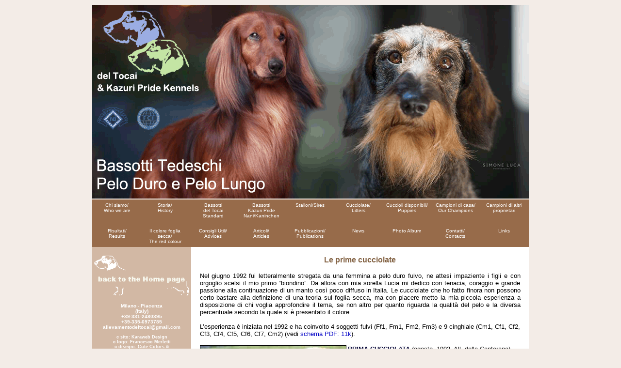

--- FILE ---
content_type: text/html
request_url: http://www.allevamentodeltocai.it/colfosecca.html
body_size: 6704
content:
<!DOCTYPE HTML PUBLIC "-//W3C//DTD HTML 4.01 Transitional//EN">
<html>
<head>
<title>Allevamento del Tocai - Le prime cucciolate</title>
<meta http-equiv="Content-Type" content="text/html; charset=iso-8859-1">
<link href="css/hp.css" rel="stylesheet" type="text/css">
<style type="text/css">
<!--
body {
	background-image: url();
	background-color: #F3ECE7;
}
.Stile65 {color: #FF0000}
.Stile81 {color: #FFFFFF}
.Stile10 {font-style: normal; line-height: normal; font-weight: bold; color: #FFFFFF; text-align: center; text-decoration: none; font-family: Verdana, Arial, Helvetica, sans-serif; font-size: 9px; }
.Stile11 {font-size: xx-small}
.Stile107 {color: #000033}
.Stile129 {color: #000033; font-weight: bold; font-size: x-small; }
.Stile144 {font-style: normal; line-height: normal; font-weight: bolder; color: #FFFFFF; text-align: center; text-decoration: none; font-size: 9px;}
.Stile131 {font-family: Verdana, Arial, Helvetica, sans-serif; font-weight: bold; color: #826142; font-size: medium; }
.Stile178 {	color: #826142;
	font-size: xx-small;
}
.Stile196 {
	color: #FFFFFF;
	font-size: xx-small;
	font-weight: bold;
}
.Stile197 {font-family: Verdana, Arial, Helvetica, sans-serif; font-weight: bold; color: #FFFFFF; font-size: medium; }
.Stile198 {font-family: Verdana, Arial, Helvetica, sans-serif; font-weight: bold; color: #FFFFFF; font-size: xx-large; }
.Stile200 {font-family: Verdana, Arial, Helvetica, sans-serif; font-weight: bold; color: #FFFFFF; font-size: small; }
.Stile201 {font-family: Verdana, Arial, Helvetica, sans-serif; font-weight: bold; color: #FFFFFF; font-size: x-small; }
.Stile204 {font-size: 100px}
.Stile106 {color: #FFFFFF; font-size: x-small; }
.Stile111 {color: #FFFFFF; font-size: xx-small; }
.Stile121 {color: #FFFFFF; font-size: 9px; }
.Stile122 {font-size: x-small; font-weight: bold; color: #8A0000;}
.Stile77 {color: #8A0000; font-size: x-small; font-family: Verdana, Arial, Helvetica, sans-serif; font-weight: bold; }
.Stile205 {color: #826142; font-size: medium; font-weight: bold;}
.Stile206 {color: #000033; font-weight: bold; }
.Stile7 {color: 1}
.Stile103 {font-size: x-small}
.Stile126 {color: #FF0000; font-size: x-small; }
.Stile126 {color: #FF0000; font-size: 12px; }
.Stile126 {color: #990000; font-weight: bold; font-size: xx-small; }
.Stile29 {color: #FF9900}
.Stile34 {color: #FF6600}
.Stile58 {font-style: normal; line-height: normal; font-weight: normal; color: #993300; text-align: center; text-decoration: none; font-size: 12px;}
.Stile74 {font-style: normal; line-height: normal; font-weight: bolder; color: #8B0000; text-align: center; text-decoration: none; font-size: 12px;}
.Stile3 {color: #990000}
.Stile4 {color: #FF0066;
	font-weight: bold;
}
.Stile4 {font-size: 12px; font-family: Verdana, Arial, Helvetica, sans-serif;}
.Stile5 {color: #FF0066;
	font-weight: bold;
}
.Stile5 {font-size: 12px; font-family: Verdana, Arial, Helvetica, sans-serif;}
.Stile134 {color: #000033; font-size: x-small; }
.Stile149 {font-size: x-small; color: #990000;}
.Stile164 {color: #826142}
.Stile125 {color: #FF0000; font-size: x-small; }
.Stile125 {color: #FF0000; font-size: 12px; }
.Stile127 {color: #000033; font-size: xx-small; font-weight: bold; }
.Stile135 {font-size: x-small; font-weight: bold; color: #FF0000; }
.Stile2 {color: #FF0000;
	font-weight: bold;
}
.Stile1 {font-family: Verdana, Arial, Helvetica, sans-serif}
.Stile128 {font-family: Verdana, Arial, Helvetica, sans-serif; color: #000000; }
.Stile15 {font-family: Verdana, Arial, Helvetica, sans-serif;
	font-size: x-small;
}
.Stile132 {font-size: x-small; color: #0000FF;}
.Stile207 {font-size: small;
	font-family: Verdana, Arial, Helvetica, sans-serif;
	font-weight: bold;
	color: #FF0000;
}
.Stile159 {font-weight: bold; font-size: medium; font-family: Verdana, Arial, Helvetica, sans-serif;}
.Stile208 {color: #0000FF; font-weight: bold; font-size: x-small; }
.Stile133 {	color: #000033;
	font-family: Verdana, Arial, Helvetica, sans-serif;
	font-size: x-small;
}
.Stile16 {font-size: 12px; color: #AF3200; }
.Stile170 {color: #000033; font-weight: bold; font-size: small; }
.Stile209 {color: #000000}
.Stile19 {font-size: 12px; color: #990000; }
.Stile210 {font-style: normal; line-height: normal; font-weight: normal; color: #FFFFFF; text-align: center; text-decoration: none; font-size: 10px;}
.Stile221 {font-family: Verdana, Arial, Helvetica, sans-serif; font-weight: bold; color: #FFFFFF; font-size: xx-small; }
.Stile2211 {font-family: Verdana, Arial, Helvetica, sans-serif; font-weight: bold; color: #FFFFFF; font-size: xx-small; }
.Stile2211 {	color: #400000;
}
.Stile2051 {font-style: normal; line-height: normal; font-weight: normal; color: #FFFFFF; text-align: center; text-decoration: none; font-size: 10px;}
.Stile771 {color: #8A0000; font-size: x-small; font-family: Verdana, Arial, Helvetica, sans-serif; font-weight: bold; }
.Stile771 {color: #000;
}
.Stile771 {color: #F00;
}
-->
</style>
</head>

<body link="#990000" vlink="#990000" alink="#CC0000">
<table width="900" border="0" align="center" cellpadding="2" cellspacing="0" bordercolor="#000033">
  <tr> 
    <td><table width="900" height="400"  border="0" cellpadding="0" cellspacing="0" background="sito%20blu/banner-mercedes.gif">
      <tr>
        <th scope="col">&nbsp;</th>
        <th valign="bottom" class="Stile197" scope="col">&nbsp;</th>
        <th scope="col">&nbsp;</th>
      </tr>
      <tr>
        <th width="350" scope="col"><h4>&nbsp;</h4></th>
        <th width="550" class="Stile197" scope="col"><div align="left">
          <blockquote>
            <p class="txttocai">&nbsp;</p>
          </blockquote>
          <div align="left" class="txtkazuri">
            <blockquote>&nbsp; </blockquote>
          </div>
          <p>&nbsp;</p>
        </div></th>
        <th width="11" scope="col">&nbsp;</th>
      </tr>
      <tr>
        <td>&nbsp;</td>
        <td valign="middle">&nbsp;</td>
        <td>&nbsp;</td>
      </tr>
      <tr>
        <td>&nbsp;</td>
        <td valign="middle">&nbsp;</td>
        <td>&nbsp;</td>
      </tr>
      <tr>
        <td>&nbsp;</td>
        <td align="right" valign="middle">&nbsp;</td>
        <td>&nbsp;</td>
      </tr>
      <tr>
        <td>&nbsp;</td>
        <td valign="middle"><div align="right">
          <div align="right"></div>
        </div></td>
        <td>&nbsp;</td>
      </tr>
    </table></td>
  </tr>
</table>
<div align="center">
</div>
<table width="900" border="0" align="center" cellpadding="3" cellspacing="3" bordercolor="#976B4A" bgcolor="#976B4A">
  <tr>
    <th width="10%" align="center" valign="top" scope="col"><p align="center" class="Stile178"><a href="presentazione.html" class="txtIndice3">Chi siamo/<br>
      Who we are</a></p></th>
    <th width="10%" align="center" valign="top" scope="col"><div align="center" class="txtIndice3"><font color="#FFFFFF"><a href="storia-ind.html" class="txtIndice3">Storia/<br>
      History</a></font></div></th>
    <th width="10%" height="26" align="center" valign="top" scope="col"><div align="center"><font color="#FFFFFF"><a class="txtIndice3" href="bass_ind-tocai.html">Bassotti<br>
      del Tocai<br>
      Standard <br>
      <br>
    </a></font></div></th>
    <th width="10%" align="center" valign="top" class="txtIndice3" scope="col"><p><font color="#FFFFFF"><a class="txtIndice3" href="bass_ind-kazuri.html">Bassotti<br>
      Kazuri Pride<br>
      Nani/Kaninchen</a></font></p></th>
    <th width="10%" align="center" valign="top" scope="col"><div align="center"><font color="#FFFFFF" class="txtIndice3"><a href="stalloni-sires-ind.html" class="txtIndice3">Stalloni/Sires</a></font></div></th>
    <th width="10%" align="center" valign="top" class="Stile10" scope="col"><div align="center" class="txtIndice2"><font color="#FFFFFF"><a class="txtIndice3" href="cuccioli_ind.html">Cucciolate/<br>
      Litters</a></font></div></th>
    <th width="10%" align="center" valign="top" class="txtIndice3" scope="col"><font color="#FFFFFF"><a href="cucc_disponibili.html" class="txtIndice3">Cuccioli disponibili/<br>
      Puppies</a></font></th>
    <th width="10%" align="center" valign="top" scope="col"><div align="center" class="txtIndice3"><font color="#FFFFFF"><a class="txtIndice3" href="gene_ind.html"></a></font><font color="#FFFFFF"><a class="txtIndice3" href="campioni.html"> Campioni di casa/<br>
      Our Champions</a></font></div></th>
    <th width="10%" align="center" valign="top" scope="col"><div align="center"><font color="#FFFFFF"><a class="txtIndice3" href="cani ceduti.html">Campioni di altri proprietari</a></font></div></th>
  </tr>
  <tr>
    <th width="10%" align="center" valign="top" class="txtIndice3" scope="row"><a href="results_ind.html" class="txtIndice3">Risultati/<br>
      Results</a></th>
    <th width="10%" align="center" valign="top" class="Stile81" scope="row"><div align="center"><a href="color_ind.html" class="txtIndice3">Il colore foglia secca/<br>
      The red colour</a></div></th>
    <th width="10%" align="center" valign="top" class="Stile81" scope="row"><div align="center"><span class="txtIndice2"><font color="#FFFFFF"><a href="consutili.html" class="txtIndice3">Consigli Utili/<br>
      Advices</a><a class="txtIndice3" href="articol_ind.html"></a></font></span></div></th>
    <th width="10%" align="center" valign="top" class="Stile81" scope="row"><font color="#FFFFFF"><a class="txtIndice3" href="articol_ind.html">Articoli/<br>
      Articles</a></font></th>
    <th width="10%" align="center" valign="top" scope="row"><div align="center"><font color="#FFFFFF" class="txtIndice3"><a href="pagina_star.html" class="txtIndice3">Pubblicazioni/<br>
      Publications</a></font><font color="#FFFFFF"><a href="news_ind.html" class="txtIndice3"></a></font></div></th>
    <th width="10%" align="center" valign="top" scope="row"><div align="center" class="txtIndice3"><font color="#FFFFFF"><a href="news_ind.html" class="txtIndice3">News</a></font></div></th>
    <th width="10%" align="center" valign="top" scope="row"><div align="center"><a href="album_ind.html" class="txtIndice3">Photo Album</a></div></th>
    <th width="10%" align="center" valign="top"><div align="center"><font color="#FFFFFF"><a class="txtIndice3" href="contatti.html">Contatti/<br>
      Contacts</a></font></div></th>
    <th width="10%" align="center" valign="top"><div align="center"><a href="link_ind.html" class="txtIndice3">Links</a></div></th>
  </tr>
</table>
<table width="900"  border="0" align="center" cellpadding="0" cellspacing="0" bgcolor="#FFFFFF">
  <tr>
    <td valign="top" bgcolor="#D2B8A4"><div align="center">
      <div align="center">
        <p><br>
          <a href="index.html"><img src="loghi/logo-tocai-bianco.gif" width="196" height="82" border="0"></a></p>
        <p class="txtIndice4"><font face="Verdana, Arial, Helvetica, sans-serif">Milano - Piacenza <br>
          (Italy)<br>
          +39-331-2480395<br>
          +39-335-6973785<br>
          <a href="mailto:allevamentodeltocai@gmail.com" target="_blank" class="txtIndice4">allevamentodeltocai@gmail.com</a></font></p>
        <p align="center" class="Stile196"><font face="Verdana, Arial, Helvetica, sans-serif"><font face="Verdana, Arial, Helvetica, sans-serif">c sito: Karaweb Design<font face="Verdana, Arial, Helvetica, sans-serif"><br>
          c logo: Francesco Merletti<br>
          <span class="Stile106"><span class="txtMarroneBT Stile81"><font face="Verdana, Arial, Helvetica, sans-serif"><span class="Stile771"><span class="Stile111"><font face="Verdana, Arial, Helvetica, sans-serif"><font face="Verdana, Arial, Helvetica, sans-serif">c </font></font></span></span></font></span><span class="Stile121"><font face="Verdana, Arial, Helvetica, sans-serif"><span class="Stile122"><span class="Stile111"><font face="Verdana, Arial, Helvetica, sans-serif"><font face="Verdana, Arial, Helvetica, sans-serif">disegni: Cute Colors &amp;<br>
            Graphic Garden</font></font></span></span></font></span></span></font></font></font></p>
        <p align="center" class="Stile196"><font face="Verdana, Arial, Helvetica, sans-serif"><font face="Verdana, Arial, Helvetica, sans-serif"><font face="Verdana, Arial, Helvetica, sans-serif"><span class="Stile106"><span class="Stile121"><font face="Verdana, Arial, Helvetica, sans-serif"><span class="Stile122"><span class="Stile111"><font face="Verdana, Arial, Helvetica, sans-serif"><font face="Verdana, Arial, Helvetica, sans-serif"><a href="https://www.facebook.com/tocaikennel.teckels" target="_blank"><img src="loghi/facebook.jpg" width="190" height="57" border="1"></a></font></font></span></span></font></span></span></font></font></font>
          <noscript>
          </noscript>
        </p>
</div>
<p>&nbsp;</p></div></td>
    <td width="696" valign="top"><div align="center"></div>
      <div align="center"><br>      
        <table width="95%"  border="0" cellspacing="0" cellpadding="0">
          <tr>
            <td valign="top" scope="col"><div align="center">
                <div align="justify">
                  <p align="center"><span class="Stile131">Le prime cucciolate</span></p>
                  <p align="justify"><font size="2" face="Verdana, Arial, Helvetica, sans-serif">Nel giugno 1992 fui letteralmente stregata da una femmina a pelo duro fulvo, ne attesi impaziente i figli e con orgoglio scelsi il mio primo &#8220;biondino&#8221;. Da allora con mia sorella Lucia mi dedico con tenacia, coraggio e grande passione alla continuazione di un manto cos&igrave; poco diffuso in Italia. Le cucciolate che ho fatto finora non possono certo bastare alla definizione di una teoria sul foglia secca, ma con piacere metto la mia piccola esperienza a disposizione di chi voglia approfondire il tema, se non altro per quanto riguarda la qualit&agrave; del pelo e la diversa percentuale secondo la quale si &egrave; presentato il colore.<br>
                        <br>
            L&#8217;esperienza &egrave; iniziata nel 1992 e ha coinvolto 4 soggetti fulvi (Ff1, Fm1, Fm2, Fm3) e 9 cinghiale (Cm1, Cf1, Cf2, Cf3, Cf4, Cf5, Cf6, Cf7, Cm2) (<span class="Stile209">vedi</span> <a href="pdf/FogliaTabella.pdf" target="_blank" class="txtIndice">schema PDF: 11k</a>).</font></p>
                  <p align="justify"><font size="2" face="Verdana, Arial, Helvetica, sans-serif"><img src="fofoglia/Foglia4.jpg" width="300" height="215" border="1" align="left"> <span class="Stile206">PRIMA CUCCIOLATA</span> (agosto, 1992, All. della Canterana).<br>
            Dalla femmina Ff1 e dal maschio Cm1 sono nati 1 femmina fulva, 3 maschi fulvi (tra cui Fm1) e 1 maschio cinghiale. In questo caso una maggiore percentuale del biondo.</font></p>
                  <p align="justify"><font size="2" face="Verdana, Arial, Helvetica, sans-serif"><span class="Stile107"><strong>SECONDA CUCCIOLATA</strong></span> (dicembre, 1994, All. della Canterana).<br>
            Dalla femmina Cf1 e dal maschio Fm1 abbiamo ottenuto 1 femmina fulva, 2 maschi fulvi (tra cui Fm2) e 1 maschio cinghiale. Ancora una prevalenza del foglia secca.<br>
            <br>
            <span class="Stile107"><strong>TERZA CUCCIOLATA</strong></span> (febbraio, 1998).<br>
            Dalla femmina Cf2 e dal maschio Fm2 sono nati 1 femmina fulva, 1 femmina cinghiale e 1 maschio fulvo.<br>
            E&#8217; stata la mia prima cucciolata, che seguo tuttora con particolare affetto, e mi sono via via fatta alcune idee. Innanzi tutto al momento mi era sembrato erroneamente facile ottenere il biondo. Fin dall&#8217;inizio avevo avuto due cuccioli su tre e in pi&ugrave; di entrambi i sessi.<br>
            Con il passare del tempo poi ho avuto modo di osservare la differenza della qualit&agrave; dei loro mantelli.<br>
            Cf2 non &egrave; una cinghiale con quello che potremmo definire un ottimo pelo, ma Fm2 ha una buona tessitura e dei due foglia secca, uno &egrave; decisamente simile alla madre mentre l&#8217;altro &egrave; forse migliore del padre.<br>
            <br>
            <span class="Stile107"><strong>QUARTA CUCCIOLATA</strong></span> (maggio, 1998).<br>
            Dalla femmina Cf3 e da Fm2 ho avuto solo 2 maschi cinghiale, uno purtroppo deceduto a quindici giorni.<br>
            Un evento triste e scoraggiante (abbiamo alimentato noi, inutilmente, il piccolo rifiutato dalla madre) che mi ha altres&igrave; messo sull&#8217;avviso di quanto proprio facile non sia allevare e ottenere il biondo.</font></p>
                  <p align="justify"><font size="2" face="Verdana, Arial, Helvetica, sans-serif"><span class="Stile107"><strong>QUINTA CUCCIOLATA</strong></span> (gennaio, 1999).<br>
            Ho per&ograve; ritentato e con esito ben pi&ugrave; favorevole. Sempre da Cf3 e Fm2 sono nati 3 femmine cinghiale e 2 maschi fulvi (tra cui Cf7 e Fm3).<br>
            <span class="Stile107"><br>
            </span><img src="fofoglia/Foglia2.jpg" width="300" height="160" border="1" align="right"><span class="Stile107"><strong>SESTA CUCCIOLATA</strong></span> (marzo, 2000).<br>
            Sempre da Cf3 ma con Fm1 ho ottenuto 4 femmine cinghiale e 1 maschio fulvo.<br>
            Era la terza volta che usavo la stessa riproduttrice accoppiandola a due maschi diversi entrambi fulvi e avevo avuto 12 cuccioli solo 3 dei quali foglia secca.<br>
            Cf3 &egrave; una cinghiale scuro, con un bel pelo, poca barba, per spiegarmi meglio, &#8220;di quelli che non strippi mai&#8221;.<br>
            La mia prima impressione &egrave; stata quindi quella di ritenere che l&#8217;accoppiamento tra un fulvo e quello che comunemente definiamo un cinghiale scuro desse sicuramente una pi&ugrave; alta percentuale di quest&#8217;ultimo.<br>
            Inoltre erano ormai 11 i biondi che avevo avuto l&#8217;opportunit&agrave; di vedere e ho potuto incominciare a capire qualcosa di pi&ugrave; di questo manto.<br>
            Pi&ugrave; un cucciolo nasce scuro (rosso o quasi nero) migliore &egrave; la sua qualit&agrave; di pelo.<br>
            Molto spesso a poche ore si scambiano soggetti foglia secca per cinghiale, ma ho imparato a riconoscere una discriminante fino da subito.<br>
            I biondi non presentano mai le focature alle zampine. Intorno al primo mese un &#8220;profano&#8221; potrebbe domandarsi ancora di che colore diventer&agrave; il suo bassottino.<br>
            La presenza di pelo nero, anche se in piccola percentuale, &egrave; evidente, in particolare sul muso, la coda e lungo la linea dorsale.<br>
            E solo intorno ai sei-otto mesi, e dopo il primo stripping, il bassotto raggiunger&agrave; l&#8217;omogeneit&agrave; del mantello.<br>
            Ho seguito poi da vicino le tre cucciolate, due delle femmine quasi giornalmente, e continuo a vedere gli altri soggetti.<br>
            Ho dunque ben presente il &#8220;risultato finale&#8221;.<br>
            E ho maturato la convinzione che la qualit&agrave; di mantello di un soggetto come Cf3 &egrave; quella giusta da usare con un biondo.<br>
            Non solo nascono foglia secca rafforzati ma anche cinghiale scuro con pelo pi&ugrave; folto e della lunghezza giusta, per intenderci meglio &#8220;alla tedesca&#8221;.<br>
            Sto dunque cercando di lavorare in questo senso su entrambi i colori.<br>
            <br>
            <strong><img src="fofoglia/Foglia3.jpg" width="300" height="250" border="1" align="left"><span class="Stile107">SETTIMA CUCCIOLATA</span></strong> (dicembre, 2000).<br>
            Da Cf4 e Fm3 sono nati 6 cuccioli: 4 fulvi (2 femmine e 2 maschi) e 2 cinghiale (1 femmina e 1 maschio).<br>
            Il riproduttore fulvo &egrave; uno dei cani che ho venduto e ha un pelo piuttosto abbondante.<br>
            La femmina &egrave; cinghiale scuro e la qualit&agrave; del suo manto &egrave; davvero ottima.<br>
            Tanto che anche le difese sono quasi assenti.<br>
            Questa volta l&#8217;alta percentuale del colore foglia secca ha smentito le mie aspettative.<br>
            Certo ci vorranno molte altre nascite e molti altri accoppiamenti per riuscire a capire qualcosa di pi&ugrave;.<br>
            Ma il risultato del pelo dei 6 soggetti &egrave; stato davvero confortante.<br>
            Una femmina e un maschio hanno la stessa qualit&agrave; del mantello della madre e sono di colore fulvo.<br>
            Avevo visto alla Mondiale di Milano un bellissimo kaninchen olandese con la stessa caratteristica e avevo pensato che quello era il traguardo da raggiungere.<br>
            E anche uno dei cinghiale ha mantenuto il pelo della madre migliorandone le difese. Forse siamo sulla strada giusta.<br>
            <br>
            <span class="Stile107"><strong>OTTAVA CUCCIOLATA</strong></span> (marzo, 2001).<br>
            L&#8217;accoppiamento di Fm2 con Cf5, femmina cinghiale molto simile nella qualit&agrave; del manto a Cf2, ha dato 1 femmina fulva, 1 femmina cinghiale, 1 maschio fulvo, 1 maschio cinghiale e ha confermato gli stessi risultati della terza cucciolata. In genere pelo di buona qualit&agrave; ma non ottimo.<br>
            <br>
            <span class="Stile107"><strong>NONA CUCCIOLATA</strong></span> (marzo, 2001, All. della Canterana).<br>
            Dalla femmina Cf6 e dal maschio Fm2 sono nati 1 femmina cioccolato e 1 maschio fulvo.<br>
            La cucciolata, anche se sfortunatamente cos&igrave; poco numerosa, ha per&ograve; confermato la mia ricerca.<br>
            Cf6 &egrave; un soggetto con un ottimo pelo e il maschio che &egrave; nato ha un mantello che definirei davvero &#8220;desiderabile&#8221;. In pi&ugrave;, la sorpresa.<br>
            Evidentemente il biondo Fm2 e naturalmente Cf6 hanno entrambi l&#8217;allele recessivo &#8220;b&#8221; del colore cioccolato.<br>
            <br>
            <strong><img src="fofoglia/Foglia1.jpg" width="300" height="142" border="1" align="right"><span class="Stile107">DECIMA CUCCIOLATA</span></strong> (novembre, 2001).<br>
            Confortata dai risultati e sempre alla ricerca di una femmina foglia secca &#8220;con il pelo che voglio io&#8221;, ho ritentato l&#8217;accoppiamento Cf3 e Fm2. </font></p>
                  <p align="justify"><font size="2" face="Verdana, Arial, Helvetica, sans-serif">Ho ottenuto 1 femmina cinghiale, purtroppo nata senza vita, e 1 femmina fulva che, anche se ancora molto piccola, sembra possa non deludere le mie aspettative.</font></p>
                  <p align="justify"><font size="2" face="Verdana, Arial, Helvetica, sans-serif"> Fino a qui la mia esperienza sui tipi di manto e l&#8217;incidenza dei due colori negli accoppiamenti. C&#8217;&egrave; un&#8217;altra domanda che mi pongo spesso e della quale aspetto una &#8220;verifica sul campo&#8221;. I miei cinghiale daranno mai biondi?<br>
                        <br>
                        <span class="Stile107"><strong>UNDICESIMA CUCCIOLATA</strong></span> (gennaio, 2001).<br>
            Cf7 con il maschio cinghiale Cm2 ha dato 2 maschi cinghiale. Cf7 &egrave; una mia femmina che ho ceduto.<br>
            Lo scrivo pi&ugrave; che altro per &#8220;dovere di cronaca&#8221;, perch&eacute; mi rendo benissimo conto che non basteranno le cucciolate che sto aspettando e che dovranno passare altro tempo e altri&#8230; bassotti, per sapere se uscir&agrave; da un mio cinghiale un foglia secca.<br>
            Di questo accoppiamento in particolare non conosco nemmeno il pedegree del padre e non so se ha del fulvo nella sua genealogia.<br>
            Probabilmente chi ha gi&agrave; lavorato da pi&ugrave; tempo sul foglia secca ha avuto modo di farsi una sua idea in materia. Io non posso che avanzare ipotesi.<br>
            Ma se mi devo riferire alle letteratura che ho trovato sull&#8217;argomento, secondo la quale l&#8217;allele &#8220;ay&#8221; (dominante sull&#8217;&#8220;at&#8221; del focato) &egrave; responsabile del genotipo fulvo del bassotto, credo che da nessuno dei soggetti cinghiale nati da un mio fulvo potr&agrave; mai nascere un foglia secca.<br>
            Il colore fulvo &egrave; dominante e non pu&ograve; essere trasmesso in modo recessivo.</font></p>
                  <p align="left"><font size="2" face="Verdana, Arial, Helvetica, sans-serif"> Laura Ranza - (dicembre 2001)</font></p>
                  <p align="justify"><font size="2" face="Verdana, Arial, Helvetica, sans-serif">Bibliografia:<br>
            M. Andreoli, <em>La genetica e il cane</em>, Kallist&eacute; Casa Editrice, 1998<br>
            M. Burns, M.N. Fraser, <em>Genetica del cane</em>, Ed. Olimpia, 1977</font></p>
                  <div align="center">
                    <p><span class="txttocai1"><img src="sito blu/divisore-blu.gif" width="146" height="38"></span></p>
                    <p><span class="Stile131">The first litters</span></p>
                  </div>
                  <p align="justify"><font size="2" face="Verdana, Arial, Helvetica, sans-serif">Our experience on red colour in wirehaired Dachshunds during the first ten years of our work. Since the beginning (with dogs from the Italian Canterana Kennel with the German Puff&#8217;s Kennel blood) we only use red and wild boar wirehaired subjects.<br>
            According to our small but careful work the best way to have red wirehaired Dachshunds with a perfect coat is to use wild boar Dachshunds with a very dark and strong coat.<br>
            In this way not only the reds improve the quality of their coat but also the wild boars obtain a better texture.<br>
            We have a short time and a few births practice but, according to our experience and to the texts we read on this particular theme, red colour is &#8220;dominant&#8221; and it can&#8217;t be transmitted in a &#8220;recessive&#8221; way.</font></p>
                  <div align="center"><span class="txttocai1"><img src="sito blu/divisore-blu.gif" width="146" height="38"></span></div>
                  <p align="center"><font size="2" face="Verdana, Arial, Helvetica, sans-serif"><strong><a href="colfosecca_e.html" class="txtIndice">Read the Whole English Translation<br>
            with new photos</a><br>
            <img src="varie_img/b-ingl.gif" width="51" height="32"></strong></font></p>
                </div>
            </div></td>
          </tr>
        </table>
      </div></td>
  </tr>
</table>
</body>
</html>

--- FILE ---
content_type: text/css
request_url: http://www.allevamentodeltocai.it/css/hp.css
body_size: 531
content:
.txtBiancoBT {
	font-family: Verdana, Arial, Helvetica, sans-serif;
	font-size: 9px;
	font-style: normal;
	line-height: normal;
	font-weight: bolder;
	color: #FFFFFF;
	text-align: center;
	text-decoration: none;
}
.txtMarroneBT {
	font-family: Verdana, Arial, Helvetica, sans-serif;
	font-size: 9px;
	font-style: normal;
	line-height: normal;
	font-weight: bolder;
	color: #8B0000;
	text-align: center;
	text-decoration: none;
}
.txtNeroBT {
	font-family: Verdana, Arial, Helvetica, sans-serif;
	font-size: 9px;
	font-style: normal;
	line-height: normal;
	font-weight: normal;
	color: #000000;
	text-align: center;
	text-decoration: none;
	}
.txtNero1BT {
	font-family: Verdana, Arial, Helvetica, sans-serif;
	font-size: 13px;
	font-style: normal;
	line-height: normal;
	font-weight: normal;
	color: #000000;
	text-align: none;
	text-decoration: none;
}
.txtMarroneEMail {
	font-family: Verdana, Arial, Helvetica, sans-serif;
	font-size: 12px;
	font-style: normal;
	line-height: normal;
	font-weight: normal;
	color: #993300;
	text-align: center;
}
.txtIndice {
	font-family: Verdana, Arial, Helvetica, sans-serif;
	font-size: 13px;
	font-style: normal;
	line-height: normal;
	font-weight: normal;
	color: #0000C6;
	text-align: center;
	text-decoration: none;
}
a:hover {
	color: #9F9;
	font-family: Verdana, Arial, Helvetica, sans-serif;
	font-weight: normal;
	background-color: none;
	margin: 0px;
	padding: 0px;
	float: none;
	height: auto;
	width: auto;
	border-top: thin none #FF9900;
	border-right: thin none #FF9900;
	border-bottom: thin none #FF9900;
	border-left: thin none #FF9900;
	}
.txtIndice1 {
	font-family: Verdana, Arial, Helvetica, sans-serif;
	font-size: 13px;
	font-style: normal;
	line-height: normal;
	font-weight: normal;
	color: #826142;
	text-align: center;
	text-decoration: none;
	}
.txtIndice2 {
	font-family: Verdana, Arial, Helvetica, sans-serif;
	font-size: 10px;
	font-style: normal;
	line-height: normal;
	font-weight: normal;
	color: #826142;
	text-align: center;
	text-decoration: none;
	}
.txtIndice3 {
	font-family: Verdana, Arial, Helvetica, sans-serif;
	font-size: 10px;
	font-style: normal;
	line-height: normal;
	font-weight: normal;
	color: #FFFFFF;
	text-align: center;
	text-decoration: none;
	}
.txtIndice4 {
	font-family: Verdana, Arial, Helvetica, sans-serif;
	font-size: 10px;
	font-style: normal;
	line-height: normal;
	font-weight: bold;
	color: #FFFFFF;
	text-align: center;
	text-decoration: none
	}
.txtIndice5 {
	font-family: Verdana, Arial, Helvetica, sans-serif;
	font-size: 16px;
	font-style: normal;
	line-height: normal;
	font-weight: bold;
	color: #FFFFFF;
	text-align: center;
	text-decoration: none
}
a:hover1 {
	color: #9F9;
	font-family: Verdana, Arial, Helvetica, sans-serif;
	font-weight: normal;
	background-color: none;
	margin: 0px;
	padding: 0px;
	float: none;
	height: auto;
	width: auto;
	border-top: thin none #FF9900;
	border-right: thin none #FF9900;
	border-bottom: thin none #FF9900;
	border-left: thin none #FF9900;
}
.txtMarrone {

	font-family: Verdana, Arial, Helvetica, sans-serif;
	font-size: 12px;
	font-style: normal;
	line-height: normal;
	font-weight: bolder;
	color: #8B0000;
	text-align: center;
	text-decoration: none;
}
.txtblu {

	font-family: gigi;
	font-size: 40px;
	font-style: normal;
	line-height: normal;
	font-weight: normal;
	color: #000033;
	text-align: center;
	text-decoration: none;
	}
.txttocai {

	font-family: Verdana, Arial, Helvetica, sans-serif;
	font-size: 40px;
	font-style: normal;
	line-height: normal;
	font-weight: bold;
	color: #6666CC;
	text-decoration: none;
	}
.txttocai1 {

	font-family: Verdana, Arial, Helvetica, sans-serif;
	font-size: 12px;
	font-style: normal;
	line-height: normal;
	font-weight: bold;
	color: #6666CC;
	text-decoration: none;
	}
.txtkazuri {
	
	font-family: Verdana, Arial, Helvetica, sans-serif;
	font-size: 40px;
	font-style: normal;
	line-height: normal;
	font-weight: bold;
	color: #666600;
	text-decoration: none;
	}
.txtkazuri1 {

	font-family: Verdana, Arial, Helvetica, sans-serif;
	font-size: 12px;
	font-style: normal;
	line-height: normal;
	font-weight: bold;
	color: #666600;
	text-decoration: none;
	}
.txtand {

	font-family: Verdana, Arial, Helvetica, sans-serif;
	font-size: 20px;
	font-style: normal;
	line-height: normal;
	font-weight: bold;
	color: #FFFFFF;
	text-decoration: none;
	.txtkazuri {
	
	.txtand {
		font-family: Verdana, Arial, Helvetica, sans-serif;
	font-size: 40px;
	font-style: normal;
	line-height: normal;
	font-weight: bold;
	color: #666600;
	text-decoration: none;
	}

.txtabc {

	font-family: Verdana, Arial, Helvetica, sans-serif;
	font-size: 25px;
	font-style: normal;
	line-height: normal;
	font-weight: bold;
	color: #633;
	text-decoration: none;
